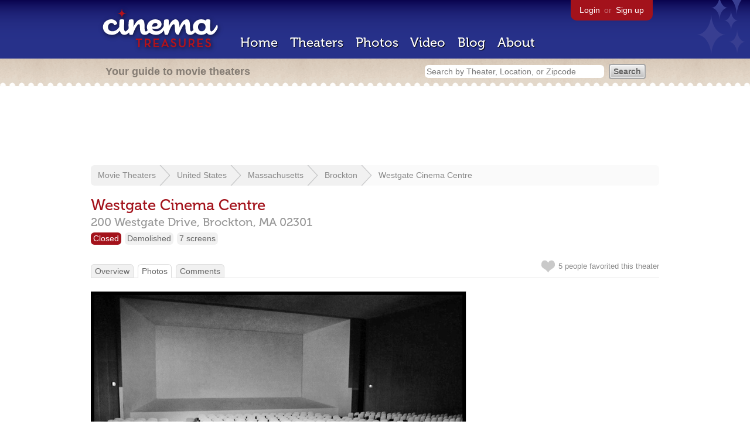

--- FILE ---
content_type: text/html; charset=utf-8
request_url: https://www.google.com/recaptcha/api2/aframe
body_size: 268
content:
<!DOCTYPE HTML><html><head><meta http-equiv="content-type" content="text/html; charset=UTF-8"></head><body><script nonce="2-eE_SZ9lhJ2xuAMIDQVsQ">/** Anti-fraud and anti-abuse applications only. See google.com/recaptcha */ try{var clients={'sodar':'https://pagead2.googlesyndication.com/pagead/sodar?'};window.addEventListener("message",function(a){try{if(a.source===window.parent){var b=JSON.parse(a.data);var c=clients[b['id']];if(c){var d=document.createElement('img');d.src=c+b['params']+'&rc='+(localStorage.getItem("rc::a")?sessionStorage.getItem("rc::b"):"");window.document.body.appendChild(d);sessionStorage.setItem("rc::e",parseInt(sessionStorage.getItem("rc::e")||0)+1);localStorage.setItem("rc::h",'1769034888130');}}}catch(b){}});window.parent.postMessage("_grecaptcha_ready", "*");}catch(b){}</script></body></html>